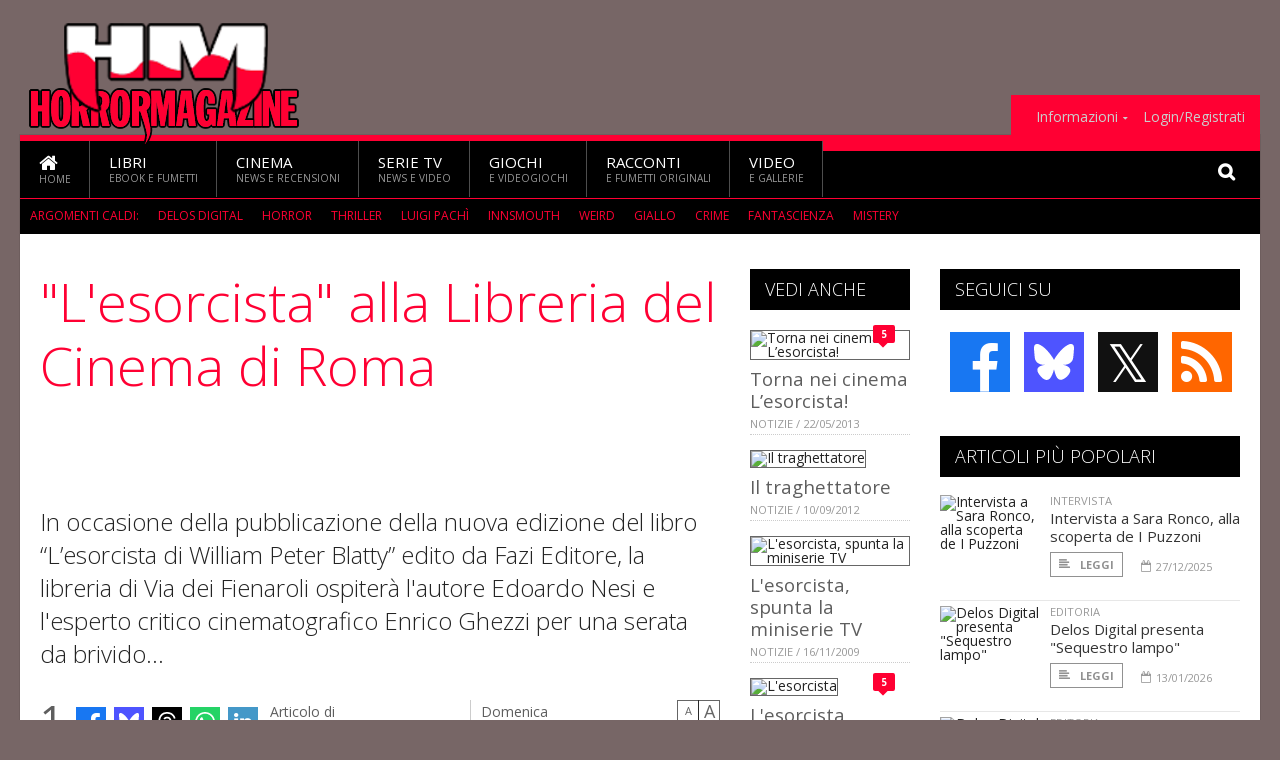

--- FILE ---
content_type: text/html; charset=UTF-8
request_url: https://www.horrormagazine.it/index.php/4328/l-esorcista-alla-libreria-del-cinema-di-roma
body_size: 13151
content:
<!DOCTYPE HTML>
<html lang = "it">
<!--
  ____       _           _   _      _                      _    
 |  _ \  ___| | ___  ___| \ | | ___| |___      _____  _ __| | __
 | | | |/ _ \ |/ _ \/ __|  \| |/ _ \ __\ \ /\ / / _ \| '__| |/ /
 | |_| |  __/ | (_) \__ \ |\  |  __/ |_ \ V  V / (_) | |  |   < 
 |____/ \___|_|\___/|___/_| \_|\___|\__| \_/\_/ \___/|_|  |_|\_\
 * * * L A   R E T E   D E G L I   A P P A S S I O N A T I * * *
-->                                                            
	<head>
		<title>"L'esorcista" alla Libreria del Cinema di Roma</title>
		<meta name="description" content="In occasione della pubblicazione della nuova edizione del libro &ldquo;L&rsquo;esorcista di William Peter Blatty&rdquo; edito da Fazi Editore, la libreria di Via dei Fienaroli ospiter&agrave; l&#039;autore Edoardo Nesi e l&#039;esperto critico cinematografico Enrico Ghezzi per una serata da brivido... - Leggi tutto l'articolo  su  HorrorMagazine "/>
		<link rel="canonical" href="https://www.horrormagazine.it/index.php/4328/l-esorcista-alla-libreria-del-cinema-di-roma" />
		<meta property="author" content="Francesco Spagnuolo"/>
		<meta property="og:locale" content="it_IT"/>
		<meta property="og:type" content="article"/>
		<meta property="og:title" content="&quot;L&#039;esorcista&quot; alla Libreria del Cinema di Roma &part;  HorrorMagazine"/>
		<meta property="og:description" content="In occasione della pubblicazione della nuova edizione del libro &ldquo;L&rsquo;esorcista di William Peter Blatty&rdquo; edito da Fazi Editore, la libreria di Via dei Fienaroli ospiter&agrave; l&#039;autore Edoardo Nesi e l&#039;esperto critico cinematografico Enrico Ghezzi per una serata da brivido... - Leggi tutto l'articolo  su  HorrorMagazine"/>
		<meta property="og:url" content="https://www.horrormagazine.it/index.php/4328/l-esorcista-alla-libreria-del-cinema-di-roma"/>
		<meta property="og:site_name" content="HorrorMagazine"/>
		<meta name="twitter:card" content="summary_large_image" />
		<meta name="twitter:site" content="@Horror_Magazine" />
		<meta property="og:image" content="https://www.horrormagazine.it/imgbank/social/NEWS/esorcista.jpg"/>
		<meta property="og:image:width" content="1200"/>
		<meta property="og:image:height" content="630"/>
		<meta property="twitter:image" content="https://www.horrormagazine.it/imgbank/social/NEWS/esorcista.jpg"/>
		<link rel="image_src" href="https://www.horrormagazine.it/imgbank/social/NEWS/esorcista.jpg">
		
		<meta http-equiv="Content-Type" content="text/html; charset=UTF-8" />
		<meta name="viewport" content="width=device-width, initial-scale=1, maximum-scale=1" />
		<meta name="theme-color" content="#000000" />
		
		<!-- Favicon -->
		<link rel="shortcut icon" href="https://www.horrormagazine.it/images/favicon-hm.ico" type="image/x-icon" />
		<link href="https://www.horrormagazine.it/images/ios-icon/hm-icon-512x512.png" sizes="512x512" rel="apple-touch-icon">
		<link href="https://www.horrormagazine.it/images/ios-icon/hm-icon-152x152.png" sizes="152x152" rel="apple-touch-icon">
		<link href="https://www.horrormagazine.it/images/ios-icon/hm-icon-144x144.png" sizes="144x144" rel="apple-touch-icon">
		<link href="https://www.horrormagazine.it/images/ios-icon/hm-icon-120x120.png" sizes="120x120" rel="apple-touch-icon">
		<link href="https://www.horrormagazine.it/images/ios-icon/hm-icon-114x114.png" sizes="114x114" rel="apple-touch-icon">
		<link href="https://www.horrormagazine.it/images/ios-icon/hm-icon-76x76.png" sizes="76x76" rel="apple-touch-icon">
		<link href="https://www.horrormagazine.it/images/ios-icon/hm-icon-72x72.png" sizes="72x72" rel="apple-touch-icon">
		<link href="https://www.horrormagazine.it/images/ios-icon/hm-icon-57x57.png" sizes="57x57" rel="apple-touch-icon">    
		<script src="//code.jquery.com/jquery-1.11.3.min.js"></script>
		
		<!-- Stylesheets -->
		<link rel="stylesheet" href="//maxcdn.bootstrapcdn.com/font-awesome/4.5.0/css/font-awesome.min.css">
		<link type="text/css" rel="stylesheet" href="https://www.horrormagazine.it/css/main.css" />
		<link type="text/css" rel="stylesheet" href="https://www.horrormagazine.it/css/lightbox.css" />
		<link type="text/css" rel="stylesheet" href="https://www.horrormagazine.it/css/mediaicons.css" />
		<link type="text/css" rel="stylesheet" href="//js.static.delosnetwork.it/fancybox/jquery.fancybox.css" />
		<!--[if lte IE 8]>
		<link type="text/css" rel="stylesheet" href="https://www.horrormagazine.it/css/ie-ancient.css" />
		<![endif]-->

		<link type="text/css" rel="stylesheet" href="https://www.horrormagazine.it/css/magazine.css?1744236016" />
		<link type="text/css" rel="stylesheet" href="https://www.horrormagazine.it/css/colors_HM.css?1744236016" />
		<script>
  var _paq = window._paq = window._paq || [];
  /* tracker methods like "setCustomDimension" should be called before "trackPageView" */
  _paq.push(['trackPageView']);
  _paq.push(['enableLinkTracking']);
  (function() {
    var u="//analytics.delosnetwork.it/";
    _paq.push(['setTrackerUrl', u+'matomo.php']);
    _paq.push(['setSiteId', '4']);
    var d=document, g=d.createElement('script'), s=d.getElementsByTagName('script')[0];
    g.async=true; g.src=u+'matomo.js'; s.parentNode.insertBefore(g,s);
  })();
</script>
		
		<link rel="stylesheet" href="https://www.horrormagazine.it/jscript/sceditor/delosnetwork.css" type="text/css" media="all" />
	</head>
	<body>
<div id="skin-wrap"></div>
				<div class="header-topmenu" id="scrolledmenu">
					<!-- BEGIN .wrapper -->
					<div class="wrapper">
						<ul class="logo-social left ot-menu-hide">
							<li class="scrolled-logo"><a href="https://www.horrormagazine.it/index.php"><img src="https://www.horrormagazine.it/images/horrormagazine.png" alt="HorrorMagazine" /></a></li>
							 <li><a href="https://www.facebook.com/HorrorMagazine" class="topmenu-social topmenu-facebook"><i class="fa fa-facebook"></i></a></li> 							 <li><a href="https://twitter.com/Horror_Magazine" class="topmenu-social topmenu-twitter"><i class="fa fa-twitter"></i></a></li> 														 <li><a href="http://rss.delosnetwork.it/horrormagazine/home.rss" class="topmenu-social topmenu-rss"><i class="fa fa-rss"></i></a></li> 						</ul>
						<ul class="right ot-menu-hide">
							<li><a href="https://www.horrormagazine.it/index.php"><i class="fa fa-home"></i> Home</a></li>
	<li><a href="https://www.horrormagazine.it/index.php/libri">Libri</a></li>
	<li><a href="https://www.horrormagazine.it/index.php/cinema">Cinema</a></li>
	<li><a href="https://www.horrormagazine.it/index.php/serietv">Serie TV</a></li>
	<li><a href="https://www.horrormagazine.it/index.php/giochi">Giochi</a></li>
	<li><a href="https://www.horrormagazine.it/index.php/narrativa">Racconti</a></li>
	<li><a href="https://www.horrormagazine.it/index.php/media">Video</a></li>
							<li><a href="https://www.horrormagazine.it/index.php/info"><span>Informazioni</span></a>
								<ul>
								<li><a href="https://www.horrormagazine.it/index.php/info/contatti">Contatti</a></li>
																	<li><a href="/info/colophon">Redazione</a></li>
																	<li><a href="/collaboratori">Collaboratori</a></li>
																	<li><a href="/info/link">Crea un link a HorrorMagazine.it</a></li>
																	<li><a href="/info/collaborare">Collabora con HorrorMagazine.it</a></li>
																	<li><a href="/info/redazione">Chi siamo</a></li>
																	<li><a href="https://www.delosnetwork.it/"><b>Delos Network</b></a></li>
									<li><a href="https://www.delosnetwork.it/colophon.php">Colophon</a></li>
									<li><a href="https://www.delosnetwork.it/">I siti Delos Network</a></li>
									<li><a href="https://www.delosbooks.org/">Associazione Delos Books</a></li>
									<li><a href="https://www.delosstore.it/associazione/31/delos-books-club-plus-iscrizione-annuale-all-associazione/">Iscriviti all'Associazione</a></li>
									<li><a href="https://www.delosnetwork.it/pubblicita">Pubblicità</a></li>
								</ul>
							</li>
																				<li><a href="https://www.horrormagazine.it/index.php/login">Login/Registrati</a></li>
																			</ul>
					<!-- END .wrapper -->
					</div>
				</div>
<div id="top"></div>
				<a id="back-to-top" href="#top" class="page-scroll"><i class="fa fa-chevron-up"></i></a>				
				<div class="wrapper header-wrapper">

					<div id="extopmenu" class="header-topmenu"><div class="wrapper">
						<ul class="right ot-menu-hide">
						<li><a href="https://www.horrormagazine.it/index.php/info"><span>Informazioni</span></a>
								<ul>
								<li><a href="https://www.horrormagazine.it/index.php/info/contatti">Contatti</a></li>
																	<li><a href="/info/colophon">Redazione</a></li>
																	<li><a href="/collaboratori">Collaboratori</a></li>
																	<li><a href="/info/link">Crea un link a HorrorMagazine.it</a></li>
																	<li><a href="/info/collaborare">Collabora con HorrorMagazine.it</a></li>
																	<li><a href="/info/redazione">Chi siamo</a></li>
																	<li><a href="https://www.delosnetwork.it/"><b>Delos Network</b></a></li>
									<li><a href="https://www.delosnetwork.it/colophon.php">Colophon</a></li>
									<li><a href="https://www.delosnetwork.it/">I siti Delos Network</a></li>
									<li><a href="https://www.delosbooks.org/">Associazione Delos Books</a></li>
									<li><a href="https://www.delosstore.it/associazione/31/delos-books-club-plus-iscrizione-annuale-all-associazione/">Iscriviti all'Associazione</a></li>
									<li><a href="https://www.delosnetwork.it/pubblicita">Pubblicità</a></li>
								</ul>
							</li>
																				<li><a href="https://www.horrormagazine.it/index.php/login">Login/Registrati</a></li>
																			</ul>
					</div></div>

					
					<div class="wraphead header-1-content">
						<div class="header-logo ot-menu-hide">
													<a href="https://www.horrormagazine.it/index.php"><img src="https://www.horrormagazine.it/images/horrormagazine.png" alt="HorrorMagazine" /></a>
												</div>
					</div>
				</div>

		<div class="boxed active">
			<header class="header">
<div id="main-menu" class="ot-menu-hide">
						<!-- BEGIN .wrapper -->
						<div class="wrapper menu-wrapper">
							<ul class="ot-menu-add" rel="Sezioni">
								<li><a href="https://www.horrormagazine.it/index.php" class="main"><em class="fa fa-home fa-lg"></em><i>Home</i></a></li>
								<li><a href="https://www.horrormagazine.it/index.php/libri" class="main">Libri<i>Ebook e fumetti</i></a></li>
								<li><a href="https://www.horrormagazine.it/index.php/cinema" class="main">Cinema<i>News e recensioni</i></a></li>
								<li><a href="https://www.horrormagazine.it/index.php/serietv" class="main">Serie TV<i>News e video</i></a></li>
								<li><a href="https://www.horrormagazine.it/index.php/giochi" class="main">Giochi<i>e Videogiochi</i></a></li>
								<li><a href="https://www.horrormagazine.it/index.php/narrativa" class="main">Racconti<i>e fumetti originali</i></a></li>
								<li><a href="https://www.horrormagazine.it/index.php/media" class="main">Video<i>e Gallerie</i></a></li>
							</ul>
						<!-- END .wrapper -->
							<form class="main-search" action="https://www.horrormagazine.it/index.php/cerca" onsubmit="if(!this.elements[0].value){ this.elements[0].focus();return false;}else{return true;}">
								<input type="text" class="search-text" name="q">
								<input type="submit" class="search-submit" value="&#xF002;">
							</form>
						</div>
					</div>
					<div class="menu-overlay"></div>

<form id="mobile-search" action="https://www.horrormagazine.it/index.php/cerca" onsubmit="if(!this.elements[0].value){ this.elements[0].focus();return false;}else{return true;}">
	<input type="submit" class="search-submit" value="&#xF002;">
	<input type="text" class="search-text" name="q">
</form>
<div id="mobile-menu">
<ul>
	<li><a href="https://www.horrormagazine.it/index.php" class="main"><i class="icon-home"></i></a></li>
	<li><a href="https://www.horrormagazine.it/index.php/libri" class="main"><i class="icon-book"></i></a></li>
	<li><a href="https://www.horrormagazine.it/index.php/cinema" class="main"><i class="icon-film"></i></a></li>
	<li><a href="https://www.horrormagazine.it/index.php/serietv" class="main"><i class="icon-tv"></i></a></li>
	<li><a href="https://www.horrormagazine.it/index.php/giochi" class="main"><i class="icon-dice"></i></a></li>
	<li><a href="https://www.horrormagazine.it/index.php/narrativa" class="main"><i class="icon-paragraph-left"></i></a></li>
	<li><a href="https://www.horrormagazine.it/index.php/media" class="main"><i class="icon-play"></i></a></li>
	<li><a href="#" class="main" onclick="$('#mobile-search').toggleClass('open');if($('#mobile-search').hasClass('open')) $('#mobile-search input.search-text').focus();"><i class="fa fa-search"></i></a></li>
</ul>
</div>
<div id="strilli">
							
							<ul><li class="label">Argomenti caldi:</li>
															<li><a href="https://www.horrormagazine.it/argomenti/delos-digital">Delos Digital</a></li>
															<li><a href="https://www.horrormagazine.it/argomenti/horror">Horror</a></li>
															<li><a href="https://www.horrormagazine.it/argomenti/thriller">Thriller</a></li>
															<li><a href="https://www.horrormagazine.it/argomenti/luigi-pachandigrave">Luigi Pach&igrave</a></li>
															<li><a href="https://www.horrormagazine.it/argomenti/innsmouth">Innsmouth</a></li>
															<li><a href="https://www.horrormagazine.it/argomenti/weird">weird</a></li>
															<li><a href="https://www.horrormagazine.it/argomenti/giallo">giallo</a></li>
															<li><a href="https://www.horrormagazine.it/argomenti/crime">crime</a></li>
															<li><a href="https://www.horrormagazine.it/argomenti/fantascienza">fantascienza</a></li>
															<li><a href="https://www.horrormagazine.it/argomenti/mistery">mistery</a></li>
														</ul>

					</div>
					<div class="aftertop"></div>
			</header>
			<section class="content">
				<div class="wrapper sidebar-both">
					<div class="content-main with-sidebar-both left">
						<div class="strict-block">

							<article class="main-article">
								<header class="article-header">
									<h1>"L'esorcista" alla Libreria del Cinema di Roma</h1>
								<h2 class="sommario">In occasione della pubblicazione della nuova edizione del libro “L’esorcista di William Peter Blatty” edito da Fazi Editore, la libreria di Via dei Fienaroli ospiterà l'autore Edoardo Nesi e l'esperto critico cinematografico Enrico Ghezzi per una serata da brivido...</h2>
								
								
																			<div class="article-meta">
										<div class="reactions zero" data-reactions="4328"></div>
										<div class="meta-share">
										<span class="share-icons">
<a href="https://www.facebook.com/sharer/sharer.php?u=https%3A%2F%2Fwww.horrormagazine.it%2Findex.php%2F4328%2Fl-esorcista-alla-libreria-del-cinema-di-roma" target="_blank" class="share-icon share-facebook" title="Condividi su Facebook"><i class="fa fa-facebook"></i></a>
<a href="https://bsky.app/intent/compose?text=%22L%27esorcista%22+alla+Libreria+del+Cinema+di+Roma https%3A%2F%2Fhorrormagazine.it%2Findex.php%2F4328" target="_blank" class="share-icon share-bluesky" title="Condididi su BlueSky"><svg style="fill:white;margin: 6px 5px;" xmlns="http://www.w3.org/2000/svg" viewBox="0 0 576 512"><!--!Font Awesome Free 6.6.0 by @fontawesome  - https://fontawesome.com License - https://fontawesome.com/license/free Copyright 2024 Fonticons, Inc.--><path d="M407.8 294.7c-3.3-.4-6.7-.8-10-1.3c3.4 .4 6.7 .9 10 1.3zM288 227.1C261.9 176.4 190.9 81.9 124.9 35.3C61.6-9.4 37.5-1.7 21.6 5.5C3.3 13.8 0 41.9 0 58.4S9.1 194 15 213.9c19.5 65.7 89.1 87.9 153.2 80.7c3.3-.5 6.6-.9 10-1.4c-3.3 .5-6.6 1-10 1.4C74.3 308.6-9.1 342.8 100.3 464.5C220.6 589.1 265.1 437.8 288 361.1c22.9 76.7 49.2 222.5 185.6 103.4c102.4-103.4 28.1-156-65.8-169.9c-3.3-.4-6.7-.8-10-1.3c3.4 .4 6.7 .9 10 1.3c64.1 7.1 133.6-15.1 153.2-80.7C566.9 194 576 75 576 58.4s-3.3-44.7-21.6-52.9c-15.8-7.1-40-14.9-103.2 29.8C385.1 81.9 314.1 176.4 288 227.1z"/></svg></a>
<a href="https://threads.net/intent/post?text=%22L%27esorcista%22+alla+Libreria+del+Cinema+di+Roma https%3A%2F%2Fhorrormagazine.it%2Findex.php%2F4328" target="_blank" class="share-icon share-threads" title="Condididi su Threads"><svg style="fill:white;margin: 5px 5px;" aria-label="Threads" viewBox="0 0 192 192" xmlns="http://www.w3.org/2000/svg"><path class="x19hqcy" d="M141.537 88.9883C140.71 88.5919 139.87 88.2104 139.019 87.8451C137.537 60.5382 122.616 44.905 97.5619 44.745C97.4484 44.7443 97.3355 44.7443 97.222 44.7443C82.2364 44.7443 69.7731 51.1409 62.102 62.7807L75.881 72.2328C81.6116 63.5383 90.6052 61.6848 97.2286 61.6848C97.3051 61.6848 97.3819 61.6848 97.4576 61.6855C105.707 61.7381 111.932 64.1366 115.961 68.814C118.893 72.2193 120.854 76.925 121.825 82.8638C114.511 81.6207 106.601 81.2385 98.145 81.7233C74.3247 83.0954 59.0111 96.9879 60.0396 116.292C60.5615 126.084 65.4397 134.508 73.775 140.011C80.8224 144.663 89.899 146.938 99.3323 146.423C111.79 145.74 121.563 140.987 128.381 132.296C133.559 125.696 136.834 117.143 138.28 106.366C144.217 109.949 148.617 114.664 151.047 120.332C155.179 129.967 155.42 145.8 142.501 158.708C131.182 170.016 117.576 174.908 97.0135 175.059C74.2042 174.89 56.9538 167.575 45.7381 153.317C35.2355 139.966 29.8077 120.682 29.6052 96C29.8077 71.3178 35.2355 52.0336 45.7381 38.6827C56.9538 24.4249 74.2039 17.11 97.0132 16.9405C119.988 17.1113 137.539 24.4614 149.184 38.788C154.894 45.8136 159.199 54.6488 162.037 64.9503L178.184 60.6422C174.744 47.9622 169.331 37.0357 161.965 27.974C147.036 9.60668 125.202 0.195148 97.0695 0H96.9569C68.8816 0.19447 47.2921 9.6418 32.7883 28.0793C19.8819 44.4864 13.2244 67.3157 13.0007 95.9325L13 96L13.0007 96.0675C13.2244 124.684 19.8819 147.514 32.7883 163.921C47.2921 182.358 68.8816 191.806 96.9569 192H97.0695C122.03 191.827 139.624 185.292 154.118 170.811C173.081 151.866 172.51 128.119 166.26 113.541C161.776 103.087 153.227 94.5962 141.537 88.9883ZM98.4405 129.507C88.0005 130.095 77.1544 125.409 76.6196 115.372C76.2232 107.93 81.9158 99.626 99.0812 98.6368C101.047 98.5234 102.976 98.468 104.871 98.468C111.106 98.468 116.939 99.0737 122.242 100.233C120.264 124.935 108.662 128.946 98.4405 129.507Z"></path></svg></a>
<!--<a href="https://x.com/intent/tweet?url=https%3A%2F%2Fhorrormagazine.it%2Findex.php%2F4328&text=%22L%27esorcista%22+alla+Libreria+del+Cinema+di+Roma&via=Horror_Magazine" target="_blank" class="share-icon share-x" title="Condididi su X">𝕏</a>-->
<a href="https://wa.me/?text=%22L%27esorcista%22+alla+Libreria+del+Cinema+di+Roma" target="_blank" class="share-icon share-whatsapp" title="Invia via Whatsapp"><svg style="fill:white;margin: 5px 5px;" xmlns="http://www.w3.org/2000/svg" viewBox="0 0 24 24"><path d="M.057 24l1.687-6.163c-1.041-1.804-1.588-3.849-1.587-5.946.003-6.556 5.338-11.891 11.893-11.891 3.181.001 6.167 1.24 8.413 3.488 2.245 2.248 3.481 5.236 3.48 8.414-.003 6.557-5.338 11.892-11.893 11.892-1.99-.001-3.951-.5-5.688-1.448l-6.305 1.654zm6.597-3.807c1.676.995 3.276 1.591 5.392 1.592 5.448 0 9.886-4.434 9.889-9.885.002-5.462-4.415-9.89-9.881-9.892-5.452 0-9.887 4.434-9.889 9.884-.001 2.225.651 3.891 1.746 5.634l-.999 3.648 3.742-.981zm11.387-5.464c-.074-.124-.272-.198-.57-.347-.297-.149-1.758-.868-2.031-.967-.272-.099-.47-.149-.669.149-.198.297-.768.967-.941 1.165-.173.198-.347.223-.644.074-.297-.149-1.255-.462-2.39-1.475-.883-.788-1.48-1.761-1.653-2.059-.173-.297-.018-.458.13-.606.134-.133.297-.347.446-.521.151-.172.2-.296.3-.495.099-.198.05-.372-.025-.521-.075-.148-.669-1.611-.916-2.206-.242-.579-.487-.501-.669-.51l-.57-.01c-.198 0-.52.074-.792.372s-1.04 1.016-1.04 2.479 1.065 2.876 1.213 3.074c.149.198 2.095 3.2 5.076 4.487.709.306 1.263.489 1.694.626.712.226 1.36.194 1.872.118.571-.085 1.758-.719 2.006-1.413.248-.695.248-1.29.173-1.414z"/></svg></a>
<a href="https://www.linkedin.com/shareArticle?mini=true&url=https%3A%2F%2Fwww.horrormagazine.it%2Findex.php%2F4328%2Fl-esorcista-alla-libreria-del-cinema-di-roma&title=%22L%27esorcista%22+alla+Libreria+del+Cinema+di+Roma&ro=false&summary=&source=" class="share-icon share-linkedin" title="Condividi su LinkedIn"><i class="fa fa-linkedin"></i></a>
</span>										</div>
										<div class="meta-author">
											Articolo di 
											<a class="author" href="https://www.horrormagazine.it/index.php/collaboratori/116/francesco-spagnuolo">Francesco Spagnuolo</a>
										</div>
										<div class="meta-date">
											<span class="wday">Domenica</span>
											<span class="month">26 luglio 2009</span>
										</div>
										<div class="meta-tools">
											<span class="font-size"><span class="f-size-number" style="display:none">18</span><a href="#font-size-down" class="font-size-down" title="Riduci la dimensione del testo">A</a><a href="#font-size-up" class="font-size-up" title="Aumenta la dimensione del testo">A</a></span>
										</div>
									</div>
								</header>
								
																<figure class="left">
<img src="https://www.horrormagazine.it/imgbank/halfpage/NEWS/esorcista.jpg" class="" alt="">
<a href="https://it.pinterest.com/pin/create/button/?url=https%3A%2F%2Fwww.horrormagazine.it%2Findex.php%2F4328%2Fl-esorcista-alla-libreria-del-cinema-di-roma&media=https%3A%2F%2Fwww.horrormagazine.it%2Fimgbank%2Fsocial%2FNEWS%2Fesorcista.jpg&description=%22L%27esorcista%22+alla+Libreria+del+Cinema+di+Roma" class="share-icon share-pinterest"><i class="fa fa-pinterest-p"></i></a>
</figure>
								
								<div class="article-text">
								<p>Scritto a partire dallo studio di un caso di possessione diabolica riportato dal <i><a href="https://www.horrormagazine.it/index.php/argomenti/post" class="tag">Post</a></i> nel 1949, L’esorcista richiese all’autore, <a href="https://www.horrormagazine.it/index.php/argomenti/william-peter-blatty" class="tag">William Peter Blatty</a>, una lunga e accurata ricerca sull’argomento: "Penso che il mio inconscio, una volta accumulato tutto il materiale e la fatica necessari, abbia creato la maggior parte della trama, elargendone poco alla volta delle porzioni alla mia coscienza razionale". Pubblicato nel 1971, accolto con un certo scandalo dalla critica, il libro iniziò ad avere un impressionante successo di vendite; nel ’72, l’autore fu insignito della <a href="https://www.horrormagazine.it/index.php/argomenti/silver-med-for-literature-commonwealth-of-california" class="tag">Silver Med for Literature Commonwealth of California</a>. Nel ’73 il film tratto dal libro, sceneggiato da <i>Blatty</i>, diretto da <a href="https://www.horrormagazine.it/index.php/argomenti/william-friedkin" class="tag">William Friedkin</a> e interpretato da <a href="https://www.horrormagazine.it/index.php/argomenti/max-von-sydow" class="tag">Max Von Sydow</a> e <a href="https://www.horrormagazine.it/index.php/argomenti/linda-blair" class="tag">Linda Blair</a>, ebbe dieci nomination agli Oscar. Riportò due vittorie: come miglior suono e miglior sceneggiatura. Il successo del film nelle sale fu tale da indurre la produzione americana a finanziare, negli anni successivi, ben due sequel, <i><a href="https://www.horrormagazine.it/index.php/argomenti/l-esorcista-ii-l-eretico" class="tag">L’esorcista II – L’eretico</a></i> e <i><a href="https://www.horrormagazine.it/index.php/argomenti/l-esorcista-iii-la-genesi" class="tag">L’esorcista III – La genesi</a></i>.</p>
    <p class="rb">Per meggiori informazioni sul libro vi rimandiamo <a target="_blank" href="http://www.horrormagazine.it/notizie/4301/">al nostro precedente articolo pubblicato solo pochi giorni fa</a>. L'appuntamento con <i>L'esorcista</i> di William Peter Blatty è per domani sera alle 21.00 alla Libreria del Cinema di Roma in Via dei Fienaroli 31/D a Trastevere. Un appuntamento da non mancare.</p>
								</div>
	

									<p class="license">Tutti i diritti riservati &copy;2009 Francesco Spagnuolo e Associazione Delos Books</p>
									
									
									
		
								<div class="classification">
																<span class="channel">Canale: <a href="https://www.horrormagazine.it/index.php/notizie/eventi">Eventi</a></span>
								
																<span class="source">Fonte: Libreria del cinema</span>
																</div>

							<footer>
							

							
								<div class="social-article">

								<div class="like-article" data-like-id="4328">
									<div class="custom-title"><strong>Questo articolo ti è piaciuto?</strong></div>
									<ul>
										<li class="lk-dislike-set"><a href="#dislike"><i class="fa fa-thumbs-o-down"></i><span>Questo articolo non mi è piaciuto</span></a></li>
										<li class="lk-dislike-on lk-on"><i class="fa fa-thumbs-down"></i><span>Questo articolo non mi è piaciuto</span></li>
										<li class="lk-counter lk-cnt-dislike" style="display:none">0</li>
										
										<li class="lk-like-set"><a href="#like"><i class="fa fa-thumbs-o-up"></i><span>Questo articolo mi è piaciuto</span></a></li>
										<li class="lk-like-on lk-on"><i class="fa fa-thumbs-up"></i><span>Questo articolo mi è piaciuto</span></li>
										<li class="lk-counter lk-cnt-like">1</li>
									</ul>
								</div>

									<div class="custom-title"><strong>Condividi questa pagina:</strong></div>
									<span class="share-icons">
<a href="https://www.facebook.com/sharer/sharer.php?u=https%3A%2F%2Fwww.horrormagazine.it%2Findex.php%2F4328%2Fl-esorcista-alla-libreria-del-cinema-di-roma" target="_blank" class="share-icon share-facebook" title="Condividi su Facebook"><i class="fa fa-facebook"></i></a>
<a href="https://bsky.app/intent/compose?text=%22L%27esorcista%22+alla+Libreria+del+Cinema+di+Roma https%3A%2F%2Fhorrormagazine.it%2Findex.php%2F4328" target="_blank" class="share-icon share-bluesky" title="Condididi su BlueSky"><svg style="fill:white;margin: 6px 5px;" xmlns="http://www.w3.org/2000/svg" viewBox="0 0 576 512"><!--!Font Awesome Free 6.6.0 by @fontawesome  - https://fontawesome.com License - https://fontawesome.com/license/free Copyright 2024 Fonticons, Inc.--><path d="M407.8 294.7c-3.3-.4-6.7-.8-10-1.3c3.4 .4 6.7 .9 10 1.3zM288 227.1C261.9 176.4 190.9 81.9 124.9 35.3C61.6-9.4 37.5-1.7 21.6 5.5C3.3 13.8 0 41.9 0 58.4S9.1 194 15 213.9c19.5 65.7 89.1 87.9 153.2 80.7c3.3-.5 6.6-.9 10-1.4c-3.3 .5-6.6 1-10 1.4C74.3 308.6-9.1 342.8 100.3 464.5C220.6 589.1 265.1 437.8 288 361.1c22.9 76.7 49.2 222.5 185.6 103.4c102.4-103.4 28.1-156-65.8-169.9c-3.3-.4-6.7-.8-10-1.3c3.4 .4 6.7 .9 10 1.3c64.1 7.1 133.6-15.1 153.2-80.7C566.9 194 576 75 576 58.4s-3.3-44.7-21.6-52.9c-15.8-7.1-40-14.9-103.2 29.8C385.1 81.9 314.1 176.4 288 227.1z"/></svg></a>
<a href="https://threads.net/intent/post?text=%22L%27esorcista%22+alla+Libreria+del+Cinema+di+Roma https%3A%2F%2Fhorrormagazine.it%2Findex.php%2F4328" target="_blank" class="share-icon share-threads" title="Condididi su Threads"><svg style="fill:white;margin: 5px 5px;" aria-label="Threads" viewBox="0 0 192 192" xmlns="http://www.w3.org/2000/svg"><path class="x19hqcy" d="M141.537 88.9883C140.71 88.5919 139.87 88.2104 139.019 87.8451C137.537 60.5382 122.616 44.905 97.5619 44.745C97.4484 44.7443 97.3355 44.7443 97.222 44.7443C82.2364 44.7443 69.7731 51.1409 62.102 62.7807L75.881 72.2328C81.6116 63.5383 90.6052 61.6848 97.2286 61.6848C97.3051 61.6848 97.3819 61.6848 97.4576 61.6855C105.707 61.7381 111.932 64.1366 115.961 68.814C118.893 72.2193 120.854 76.925 121.825 82.8638C114.511 81.6207 106.601 81.2385 98.145 81.7233C74.3247 83.0954 59.0111 96.9879 60.0396 116.292C60.5615 126.084 65.4397 134.508 73.775 140.011C80.8224 144.663 89.899 146.938 99.3323 146.423C111.79 145.74 121.563 140.987 128.381 132.296C133.559 125.696 136.834 117.143 138.28 106.366C144.217 109.949 148.617 114.664 151.047 120.332C155.179 129.967 155.42 145.8 142.501 158.708C131.182 170.016 117.576 174.908 97.0135 175.059C74.2042 174.89 56.9538 167.575 45.7381 153.317C35.2355 139.966 29.8077 120.682 29.6052 96C29.8077 71.3178 35.2355 52.0336 45.7381 38.6827C56.9538 24.4249 74.2039 17.11 97.0132 16.9405C119.988 17.1113 137.539 24.4614 149.184 38.788C154.894 45.8136 159.199 54.6488 162.037 64.9503L178.184 60.6422C174.744 47.9622 169.331 37.0357 161.965 27.974C147.036 9.60668 125.202 0.195148 97.0695 0H96.9569C68.8816 0.19447 47.2921 9.6418 32.7883 28.0793C19.8819 44.4864 13.2244 67.3157 13.0007 95.9325L13 96L13.0007 96.0675C13.2244 124.684 19.8819 147.514 32.7883 163.921C47.2921 182.358 68.8816 191.806 96.9569 192H97.0695C122.03 191.827 139.624 185.292 154.118 170.811C173.081 151.866 172.51 128.119 166.26 113.541C161.776 103.087 153.227 94.5962 141.537 88.9883ZM98.4405 129.507C88.0005 130.095 77.1544 125.409 76.6196 115.372C76.2232 107.93 81.9158 99.626 99.0812 98.6368C101.047 98.5234 102.976 98.468 104.871 98.468C111.106 98.468 116.939 99.0737 122.242 100.233C120.264 124.935 108.662 128.946 98.4405 129.507Z"></path></svg></a>
<!--<a href="https://x.com/intent/tweet?url=https%3A%2F%2Fhorrormagazine.it%2Findex.php%2F4328&text=%22L%27esorcista%22+alla+Libreria+del+Cinema+di+Roma&via=Horror_Magazine" target="_blank" class="share-icon share-x" title="Condididi su X">𝕏</a>-->
<a href="https://wa.me/?text=%22L%27esorcista%22+alla+Libreria+del+Cinema+di+Roma" target="_blank" class="share-icon share-whatsapp" title="Invia via Whatsapp"><svg style="fill:white;margin: 5px 5px;" xmlns="http://www.w3.org/2000/svg" viewBox="0 0 24 24"><path d="M.057 24l1.687-6.163c-1.041-1.804-1.588-3.849-1.587-5.946.003-6.556 5.338-11.891 11.893-11.891 3.181.001 6.167 1.24 8.413 3.488 2.245 2.248 3.481 5.236 3.48 8.414-.003 6.557-5.338 11.892-11.893 11.892-1.99-.001-3.951-.5-5.688-1.448l-6.305 1.654zm6.597-3.807c1.676.995 3.276 1.591 5.392 1.592 5.448 0 9.886-4.434 9.889-9.885.002-5.462-4.415-9.89-9.881-9.892-5.452 0-9.887 4.434-9.889 9.884-.001 2.225.651 3.891 1.746 5.634l-.999 3.648 3.742-.981zm11.387-5.464c-.074-.124-.272-.198-.57-.347-.297-.149-1.758-.868-2.031-.967-.272-.099-.47-.149-.669.149-.198.297-.768.967-.941 1.165-.173.198-.347.223-.644.074-.297-.149-1.255-.462-2.39-1.475-.883-.788-1.48-1.761-1.653-2.059-.173-.297-.018-.458.13-.606.134-.133.297-.347.446-.521.151-.172.2-.296.3-.495.099-.198.05-.372-.025-.521-.075-.148-.669-1.611-.916-2.206-.242-.579-.487-.501-.669-.51l-.57-.01c-.198 0-.52.074-.792.372s-1.04 1.016-1.04 2.479 1.065 2.876 1.213 3.074c.149.198 2.095 3.2 5.076 4.487.709.306 1.263.489 1.694.626.712.226 1.36.194 1.872.118.571-.085 1.758-.719 2.006-1.413.248-.695.248-1.29.173-1.414z"/></svg></a>
<a href="https://www.linkedin.com/shareArticle?mini=true&url=https%3A%2F%2Fwww.horrormagazine.it%2Findex.php%2F4328%2Fl-esorcista-alla-libreria-del-cinema-di-roma&title=%22L%27esorcista%22+alla+Libreria+del+Cinema+di+Roma&ro=false&summary=&source=" class="share-icon share-linkedin" title="Condividi su LinkedIn"><i class="fa fa-linkedin"></i></a>
<a href="https://www.pinterest.com/pin/create/button/?url=https%3A%2F%2Fwww.horrormagazine.it%2Findex.php%2F4328%2Fl-esorcista-alla-libreria-del-cinema-di-roma&media=https%3A%2F%2Fwww.horrormagazine.it%2Fimgbank%2Fsocial%2FNEWS%2Fesorcista.jpg&description=%22L%27esorcista%22+alla+Libreria+del+Cinema+di+Roma" class="share-icon share-pinterest"><i class="fa fa-pinterest-p"></i></a>
</span>								</div>

								<hr />

								<div class="tag-cloud">
									<div class="custom-title"><strong>In questa pagina si parla di:</strong></div>
																		<a href="https://www.horrormagazine.it/index.php/argomenti/post">Post</a>
																		<a href="https://www.horrormagazine.it/index.php/argomenti/william-peter-blatty">William Peter Blatty</a>
																		<a href="https://www.horrormagazine.it/index.php/argomenti/silver-med-for-literature-commonwealth-of-california">Silver Med for Literature Commonwealth of California</a>
																		<a href="https://www.horrormagazine.it/index.php/argomenti/william-friedkin">William Friedkin</a>
																		<a href="https://www.horrormagazine.it/index.php/argomenti/max-von-sydow">Max Von Sydow</a>
																		<a href="https://www.horrormagazine.it/index.php/argomenti/linda-blair">Linda Blair</a>
																		<a href="https://www.horrormagazine.it/index.php/argomenti/l-esorcista-ii-l-eretico">L’esorcista II – L’eretico</a>
																		<a href="https://www.horrormagazine.it/index.php/argomenti/l-esorcista-iii-la-genesi">L’esorcista III – La genesi</a>
																	</div>

								<hr />
							</footer>
							</article>
						</div>

<div class="strict-block">
							<div class="block-title">
								<h2>Articoli correlati</h2>
							</div>
							<!-- BEGIN .block-content -->
							<div class="block-content item-block-1 split-stuff blocks-3">
																								<div class="item-block">
									<div class="item-header">
										<!--<a href="post.html#comments" class="item-comment"><span>13</span><i></i></a>-->
										<a href="https://www.horrormagazine.it/index.php/notizie/teatro" class="item-category">TEATRO</a>																				<a href="https://www.horrormagazine.it/index.php/12223/teatro-nuovo-presenta-l-esorcista" class="item-photo"><img src="https://www.horrormagazine.it/imgbank/thumb200/201909/15708-l-esorcista.jpg" alt="Teatro Nuovo presenta &ldquo;L&rsquo;Esorcista&rdquo;"></a>
																			</div>
									<div class="item-content">
										<h3><a href="https://www.horrormagazine.it/index.php/12223/teatro-nuovo-presenta-l-esorcista">Teatro Nuovo presenta “L’Esorcista”</a></h3>
										<p>Una commedia di John Pielmeier, tratta dal romanzo di William Peter Blatty</p>
										<p class="item-info">redazione, 16/09/2019</p>
									</div>
								</div>
																<div class="item-block">
									<div class="item-header">
										<!--<a href="post.html#comments" class="item-comment"><span>13</span><i></i></a>-->
										<a href="https://www.horrormagazine.it/index.php/notizie/cinema" class="item-category">CINEMA</a>																				<a href="https://www.horrormagazine.it/index.php/10542/addio-a-william-peter-blatty-autore-de-l-esorcista" class="item-photo"><img src="https://www.horrormagazine.it/imgbank/thumb200/201701/12970-l-esorcista.jpg" alt="Addio a William Peter Blatty, autore de L&rsquo;esorcista"></a>
																			</div>
									<div class="item-content">
										<h3><a href="https://www.horrormagazine.it/index.php/10542/addio-a-william-peter-blatty-autore-de-l-esorcista">Addio a William Peter Blatty, autore de L’esorcista</a></h3>
										<p>A dare l&rsquo;annuncio della morte dello scrittore &egrave; stato William Friedkin</p>
										<p class="item-info">redazione, 16/01/2017</p>
									</div>
								</div>
																<div class="item-block">
									<div class="item-header">
										<!--<a href="post.html#comments" class="item-comment"><span>13</span><i></i></a>-->
										<a href="https://www.horrormagazine.it/index.php/notizie/cinema" class="item-category">CINEMA</a>																				<a href="https://www.horrormagazine.it/index.php/7734/l-esorcista-apre-stasera-il-fantafestival-di-roma" class="item-photo"><img src="https://www.horrormagazine.it/imgbank/thumb200/NEWS/esorcista_poster_web_1.jpg" alt="L&#039;Esorcista apre stasera il Fantafestival di Roma"></a>
																			</div>
									<div class="item-content">
										<h3><a href="https://www.horrormagazine.it/index.php/7734/l-esorcista-apre-stasera-il-fantafestival-di-roma">L'Esorcista apre stasera il Fantafestival di Roma</a></h3>
										<p>A quarant’anni dall’uscita e in attesa del ritorno in sala il 19 giugno L'Esorcista in versione integrale...</p>
										<p class="item-info">redazione, 10/06/2013</p>
									</div>
								</div>
																							<!-- END .block-content -->
							</div>
						</div>
<section id="comments-section">
<div id="commenti"></div>
						<div class="strict-block" style="display:none" id="comments-list">
							<div class="block-title">
								<h2><span id="comments-count">0</span> commenti</h2>
								<a href="#commenta" class="panel-title-right">Aggiungi un commento</a>
							</div>
							<div class="block-content">
								<ol id="comments">
															
														
															</ol>
							</div>
													</div>
<div class="strict-block" id="commenta">
							<div class="block-title">
								<h2>Aggiungi un commento</h2>
							</div>
							<div class="block-content">
								
								<div id="writecomment" class="clearfix" data-env="article-4328">

									<div class="user-avatar">
																			<img src="https://www.horrormagazine.it/images/utenti_standard/neutro.gif" alt="" title="" />
																		</div>
								
									<div class="form-block">
																				<div class="id-mode">
											<h3>Fai login per commentare</h3>
											<p class="contact-form-login">
												<a class="login-toggle button" href="https://www.horrormagazine.it/index.php/login"><i class="fa fa-sign-in"></i>Login DelosID</a>
												<a href="https://www.horrormagazine.it/index.php/login/facebook" class="buttonimg"><img src="https://www.horrormagazine.it/images/facebook.png" alt="Login con Facebook"></a>
												<a href="https://www.horrormagazine.it/index.php/login/google" class="buttonimg"><img src="https://www.horrormagazine.it/images/google.png" alt="Login con Google"></a>
											</p>
										</div>
																													</div>

								</div>

							</div>
						</div>
</section>
					</div>


					<aside id="presidebar" class="sidebar right">
<div class="widget seguici-su-widget">
							<h3>Seguici su</h3>
							<div class="seguici-su">

<span class="share-icons share-site">
 <a href="https://www.facebook.com/HorrorMagazine" target="_blank" class="share-icon share-facebook" title="Seguici su Facebook!"><i class="fa fa-facebook"></i></a>  <a href="https://bsky.app/profile/horrormagazine.it" target="_blank" class="share-icon share-bluesky" title="Seguici su BlueSky!"><svg xmlns="http://www.w3.org/2000/svg" viewBox="0 0 576 512"><!--!Font Awesome Free 6.6.0 by @fontawesome  - https://fontawesome.com License - https://fontawesome.com/license/free Copyright 2024 Fonticons, Inc.--><path d="M407.8 294.7c-3.3-.4-6.7-.8-10-1.3c3.4 .4 6.7 .9 10 1.3zM288 227.1C261.9 176.4 190.9 81.9 124.9 35.3C61.6-9.4 37.5-1.7 21.6 5.5C3.3 13.8 0 41.9 0 58.4S9.1 194 15 213.9c19.5 65.7 89.1 87.9 153.2 80.7c3.3-.5 6.6-.9 10-1.4c-3.3 .5-6.6 1-10 1.4C74.3 308.6-9.1 342.8 100.3 464.5C220.6 589.1 265.1 437.8 288 361.1c22.9 76.7 49.2 222.5 185.6 103.4c102.4-103.4 28.1-156-65.8-169.9c-3.3-.4-6.7-.8-10-1.3c3.4 .4 6.7 .9 10 1.3c64.1 7.1 133.6-15.1 153.2-80.7C566.9 194 576 75 576 58.4s-3.3-44.7-21.6-52.9c-15.8-7.1-40-14.9-103.2 29.8C385.1 81.9 314.1 176.4 288 227.1z"/></svg></a>  <a href="https://twitter.com/Horror_Magazine" target="_blank" class="share-icon share-x" title="Seguici su X!">𝕏</a>  <a href="http://rss.delosnetwork.it/horrormagazine/home.rss" target="_blank" class="share-icon share-rss" title="Abbonati al nostro feed RSS!"><i class="fa fa-rss"></i></a> </span>
							</div>
						</div>
					</aside>
					<div class="mini-sidebar">
<div class="widget">
														<h3>Vedi anche</h3>
														<div class="middle-articles">
																<div class="item item-mini item-pair" data-autoresize="mini-sidebar">
																		<a href="https://www.horrormagazine.it/index.php/7688/torna-nei-cinema-l-esorcista#commenti" class="item-comment" title="5 reazioni"><span>5</span><i></i></a>
																											<a href="https://www.horrormagazine.it/index.php/7688/torna-nei-cinema-l-esorcista"><img src="https://www.horrormagazine.it/imgbank/smallsidebar/NEWS/esorcista_poster_web.jpg" class="border" alt="Torna nei cinema L&rsquo;esorcista!"></a>
																		<h4><a href="https://www.horrormagazine.it/index.php/7688/torna-nei-cinema-l-esorcista">Torna nei cinema L’esorcista!</a></h4>
									<span class="channel">Notizie / 22/05/2013</span>
																	</div>
																<div class="item item-mini item-pair" data-autoresize="mini-sidebar">
																											<a href="https://www.horrormagazine.it/index.php/7006/il-traghettatore"><img src="https://www.horrormagazine.it/imgbank/smallsidebar/NEWS/fazi_-_il_traghettatore.jpg" class="border" alt="Il traghettatore"></a>
																		<h4><a href="https://www.horrormagazine.it/index.php/7006/il-traghettatore">Il traghettatore</a></h4>
									<span class="channel">Notizie / 10/09/2012</span>
																	</div>
																<div class="item item-mini item-pair" data-autoresize="mini-sidebar">
																											<a href="https://www.horrormagazine.it/index.php/4578/l-esorcista-spunta-la-miniserie-tv"><img src="https://www.horrormagazine.it/imgbank/smallsidebar/NEWS/l_esorcista.jpeg" class="border" alt="L&#039;esorcista, spunta la miniserie TV"></a>
																		<h4><a href="https://www.horrormagazine.it/index.php/4578/l-esorcista-spunta-la-miniserie-tv">L'esorcista, spunta la miniserie TV</a></h4>
									<span class="channel">Notizie / 16/11/2009</span>
																	</div>
																<div class="item item-mini item-pair" data-autoresize="mini-sidebar">
																		<a href="https://www.horrormagazine.it/index.php/4354/l-esorcista#commenti" class="item-comment" title="5 reazioni"><span>5</span><i></i></a>
																											<a href="https://www.horrormagazine.it/index.php/4354/l-esorcista"><img src="https://www.horrormagazine.it/imgbank/smallsidebar/LIBRI/fazi_-_l_esorcista.jpg" class="border" alt="L&#039;esorcista"></a>
																		<h4><a href="https://www.horrormagazine.it/index.php/4354/l-esorcista">L'esorcista</a></h4>
									<span class="channel">Recensioni libri / 17/08/2009</span>
																		<div class="ot-star-rating"><span style="width:100%"><strong class="rating">5</strong> su 5</span></div>									
																	</div>
																<div class="item item-mini item-pair" data-autoresize="mini-sidebar">
																		<a href="https://www.horrormagazine.it/index.php/4301/l-esorcista#commenti" class="item-comment" title="1 reazioni"><span>1</span><i></i></a>
																											<a href="https://www.horrormagazine.it/index.php/4301/l-esorcista"><img src="https://www.horrormagazine.it/imgbank/smallsidebar/NEWS/fazi_-_l_esorcista.jpg" class="border" alt="L&rsquo;esorcista"></a>
																		<h4><a href="https://www.horrormagazine.it/index.php/4301/l-esorcista">L’esorcista</a></h4>
									<span class="channel">Notizie / 23/07/2009</span>
																	</div>
															</div>
						</div>
<div class="widget">
														<h3>Notizie</h3>
														<div class="middle-articles">
																<div class="item item-mini item-pair" data-autoresize="mini-sidebar">
																		<a href="https://www.horrormagazine.it/index.php/14875/delos-digital-presenta-arma-infero-i-il-mastro-di-forgia#commenti" class="item-comment" title="1 reazioni"><span>1</span><i></i></a>
																											<a href="https://www.horrormagazine.it/index.php/14875/delos-digital-presenta-arma-infero-i-il-mastro-di-forgia"><img src="https://www.horrormagazine.it/imgbank/smallsidebar/202601/20251-armainferoiilmastrodiforgia-immaginesocial.jpg" class="border" alt="Delos Digital presenta &quot;Arma Infero I. Il mastro di forgia&quot;"></a>
																		<h4><a href="https://www.horrormagazine.it/index.php/14875/delos-digital-presenta-arma-infero-i-il-mastro-di-forgia">Delos Digital presenta "Arma Infero I. Il mastro di forgia"</a></h4>
									<span class="channel">Notizie / 20/01/2026</span>
																	</div>
																<div class="item item-mini item-pair" data-autoresize="mini-sidebar">
																		<a href="https://www.horrormagazine.it/index.php/14874/delos-digital-presenta-donne-che-non-dimenticano#commenti" class="item-comment" title="1 reazioni"><span>1</span><i></i></a>
																											<a href="https://www.horrormagazine.it/index.php/14874/delos-digital-presenta-donne-che-non-dimenticano"><img src="https://www.horrormagazine.it/imgbank/smallsidebar/202601/20250-donnechenondimenticano-immaginesocial.jpg" class="border" alt="Delos Digital presenta &quot;Donne che non dimenticano&quot;"></a>
																		<h4><a href="https://www.horrormagazine.it/index.php/14874/delos-digital-presenta-donne-che-non-dimenticano">Delos Digital presenta "Donne che non dimenticano"</a></h4>
									<span class="channel">Notizie / 19/01/2026</span>
																	</div>
																<div class="item item-mini item-pair" data-autoresize="mini-sidebar">
																		<a href="https://www.horrormagazine.it/index.php/14873/delos-digital-presenta-il-segreto-della-lavandaia#commenti" class="item-comment" title="10 reazioni"><span>10</span><i></i></a>
																											<a href="https://www.horrormagazine.it/index.php/14873/delos-digital-presenta-il-segreto-della-lavandaia"><img src="https://www.horrormagazine.it/imgbank/smallsidebar/202601/20249-ilsegretodellalavandaia-immaginesocial.jpg" class="border" alt="Delos Digital presenta &quot;Il segreto della lavandaia&quot;"></a>
																		<h4><a href="https://www.horrormagazine.it/index.php/14873/delos-digital-presenta-il-segreto-della-lavandaia">Delos Digital presenta "Il segreto della lavandaia"</a></h4>
									<span class="channel">Notizie / 16/01/2026</span>
																	</div>
																<div class="item item-mini item-pair" data-autoresize="mini-sidebar">
																		<a href="https://www.horrormagazine.it/index.php/14872/delos-digital-presenta-sequestro-lampo#commenti" class="item-comment" title="21 reazioni"><span>21</span><i></i></a>
																											<a href="https://www.horrormagazine.it/index.php/14872/delos-digital-presenta-sequestro-lampo"><img src="https://www.horrormagazine.it/imgbank/smallsidebar/202601/20248-sequestrolampo-immaginesocial.jpg" class="border" alt="Delos Digital presenta &quot;Sequestro lampo&quot;"></a>
																		<h4><a href="https://www.horrormagazine.it/index.php/14872/delos-digital-presenta-sequestro-lampo">Delos Digital presenta "Sequestro lampo"</a></h4>
									<span class="channel">Notizie / 13/01/2026</span>
																	</div>
																<div class="item item-mini item-pair" data-autoresize="mini-sidebar">
																		<a href="https://www.horrormagazine.it/index.php/14871/delos-digital-presenta-crimini-nel-passato-storie-nere-d-altri-tempi#commenti" class="item-comment" title="18 reazioni"><span>18</span><i></i></a>
																											<a href="https://www.horrormagazine.it/index.php/14871/delos-digital-presenta-crimini-nel-passato-storie-nere-d-altri-tempi"><img src="https://www.horrormagazine.it/imgbank/smallsidebar/202601/20247-crimininelpassatostorieneredaltritempi-immaginesocial.jpg" class="border" alt="Delos Digital presenta &quot;Crimini nel passato &ndash; Storie nere d&rsquo;altri tempi&quot;"></a>
																		<h4><a href="https://www.horrormagazine.it/index.php/14871/delos-digital-presenta-crimini-nel-passato-storie-nere-d-altri-tempi">Delos Digital presenta "Crimini nel passato – Storie nere d’altri tempi"</a></h4>
									<span class="channel">Notizie / 9/01/2026</span>
																	</div>
															</div>
						</div>
					</div>
					<aside id="sidebar" class="sidebar right">
<div class="widget">
							<h3>Articoli più popolari</h3>
							<div class="w-news-list">
								
								<div class="item">
									<div class="item-photo">
																			<a href="https://www.horrormagazine.it/index.php/14867/intervista-a-sara-ronco-alla-scoperta-de-i-puzzoni" class="item-photo"><img src="https://www.horrormagazine.it/imgbank/thumb200/202512/20243-hq720.jpg" alt="Intervista a Sara Ronco, alla scoperta de I Puzzoni"></a>
																		</div>
									<div class="item-content">
																				<a href="https://www.horrormagazine.it/index.php/notizie/intervista" class="item-category">INTERVISTA</a>
																				<h4><a href="https://www.horrormagazine.it/index.php/14867/intervista-a-sara-ronco-alla-scoperta-de-i-puzzoni">Intervista a Sara Ronco, alla scoperta de I Puzzoni</a></h4>
										
										<div class="item-foot">
											<a href="https://www.horrormagazine.it/index.php/14867/intervista-a-sara-ronco-alla-scoperta-de-i-puzzoni" class="trans-button trans-button-small"><i class="fa fa-align-left"></i> Leggi</a>
											<span class="item-info inline"><i class="fa fa-calendar-o"></i>27/12/2025</span>
										</div>
									</div>
								</div>
								<div class="item">
									<div class="item-photo">
																			<a href="https://www.horrormagazine.it/index.php/14872/delos-digital-presenta-sequestro-lampo" class="item-photo"><img src="https://www.horrormagazine.it/imgbank/thumb200/202601/20248-sequestrolampo-immaginesocial.jpg" alt="Delos Digital presenta &quot;Sequestro lampo&quot;"></a>
																		</div>
									<div class="item-content">
																				<a href="https://www.horrormagazine.it/index.php/notizie/libri" class="item-category">EDITORIA</a>
																				<h4><a href="https://www.horrormagazine.it/index.php/14872/delos-digital-presenta-sequestro-lampo">Delos Digital presenta "Sequestro lampo"</a></h4>
										
										<div class="item-foot">
											<a href="https://www.horrormagazine.it/index.php/14872/delos-digital-presenta-sequestro-lampo" class="trans-button trans-button-small"><i class="fa fa-align-left"></i> Leggi</a>
											<span class="item-info inline"><i class="fa fa-calendar-o"></i>13/01/2026</span>
										</div>
									</div>
								</div>
								<div class="item">
									<div class="item-photo">
																			<a href="https://www.horrormagazine.it/index.php/14866/delos-digital-presenta-il-podere-di-roger-brooks" class="item-photo"><img src="https://www.horrormagazine.it/imgbank/thumb200/202512/20242-ilpoderedirogerbrooks-immaginesocial.jpg" alt="Delos Digital presenta &quot;Il podere di Roger Brooks&quot;"></a>
																		</div>
									<div class="item-content">
																				<a href="https://www.horrormagazine.it/index.php/notizie/libri" class="item-category">EDITORIA</a>
																				<h4><a href="https://www.horrormagazine.it/index.php/14866/delos-digital-presenta-il-podere-di-roger-brooks">Delos Digital presenta "Il podere di Roger Brooks"</a></h4>
										
										<div class="item-foot">
											<a href="https://www.horrormagazine.it/index.php/14866/delos-digital-presenta-il-podere-di-roger-brooks" class="trans-button trans-button-small"><i class="fa fa-align-left"></i> Leggi</a>
											<span class="item-info inline"><i class="fa fa-calendar-o"></i>26/12/2025</span>
										</div>
									</div>
								</div>
								<div class="item">
									<div class="item-photo">
																			<a href="https://www.horrormagazine.it/index.php/14871/delos-digital-presenta-crimini-nel-passato-storie-nere-d-altri-tempi" class="item-photo"><img src="https://www.horrormagazine.it/imgbank/thumb200/202601/20247-crimininelpassatostorieneredaltritempi-immaginesocial.jpg" alt="Delos Digital presenta &quot;Crimini nel passato &ndash; Storie nere d&rsquo;altri tempi&quot;"></a>
																		</div>
									<div class="item-content">
																				<a href="https://www.horrormagazine.it/index.php/notizie/libri" class="item-category">EDITORIA</a>
																				<h4><a href="https://www.horrormagazine.it/index.php/14871/delos-digital-presenta-crimini-nel-passato-storie-nere-d-altri-tempi">Delos Digital presenta "Crimini nel passato – Storie nere d’altri tempi"</a></h4>
										
										<div class="item-foot">
											<a href="https://www.horrormagazine.it/index.php/14871/delos-digital-presenta-crimini-nel-passato-storie-nere-d-altri-tempi" class="trans-button trans-button-small"><i class="fa fa-align-left"></i> Leggi</a>
											<span class="item-info inline"><i class="fa fa-calendar-o"></i>9/01/2026</span>
										</div>
									</div>
								</div>
								<div class="item">
									<div class="item-photo">
																			<a href="https://www.horrormagazine.it/index.php/14873/delos-digital-presenta-il-segreto-della-lavandaia" class="item-photo"><img src="https://www.horrormagazine.it/imgbank/thumb200/202601/20249-ilsegretodellalavandaia-immaginesocial.jpg" alt="Delos Digital presenta &quot;Il segreto della lavandaia&quot;"></a>
																		</div>
									<div class="item-content">
																				<a href="https://www.horrormagazine.it/index.php/notizie/libri" class="item-category">EDITORIA</a>
																				<h4><a href="https://www.horrormagazine.it/index.php/14873/delos-digital-presenta-il-segreto-della-lavandaia">Delos Digital presenta "Il segreto della lavandaia"</a></h4>
										
										<div class="item-foot">
											<a href="https://www.horrormagazine.it/index.php/14873/delos-digital-presenta-il-segreto-della-lavandaia" class="trans-button trans-button-small"><i class="fa fa-align-left"></i> Leggi</a>
											<span class="item-info inline"><i class="fa fa-calendar-o"></i>16/01/2026</span>
										</div>
									</div>
								</div>


							</div>
						</div>
<div class="widget">
							<h3>Gallerie fotografiche</h3>
							<a href="https://www.horrormagazine.it/index.php/gallerie" class="widget-top-b">Vedi tutte</a>
							<div class="w-photo-gallery">
																<div class="item">
									<div class="item-photos">
																			<a href="https://www.horrormagazine.it/index.php/gallerie/285/dead-ringers-svelata-la-data-di-uscita-della-limited-series-con-rachel-weisz"><img src="https://www.horrormagazine.it/imgbank/gallerythumbs/GALLERIE_IMG/gallery-285_1.jpg" alt=""></a>
																			<a href="https://www.horrormagazine.it/index.php/gallerie/285/dead-ringers-svelata-la-data-di-uscita-della-limited-series-con-rachel-weisz/2"><img src="https://www.horrormagazine.it/imgbank/gallerythumbs/GALLERIE_IMG/gallery-285_2.jpg" alt=""></a>
																			<a href="https://www.horrormagazine.it/index.php/gallerie/285/dead-ringers-svelata-la-data-di-uscita-della-limited-series-con-rachel-weisz/3"><img src="https://www.horrormagazine.it/imgbank/gallerythumbs/GALLERIE_IMG/gallery-285_3.jpg" alt=""></a>
																			<a href="https://www.horrormagazine.it/index.php/gallerie/285/dead-ringers-svelata-la-data-di-uscita-della-limited-series-con-rachel-weisz/4"><img src="https://www.horrormagazine.it/imgbank/gallerythumbs/GALLERIE_IMG/gallery-285_4.jpg" alt=""></a>
																		</div>
									
									<div class="item-content">
										<h4><a href="https://www.horrormagazine.it/index.php/gallerie/285/dead-ringers-svelata-la-data-di-uscita-della-limited-series-con-rachel-weisz">Dead Ringers: svelata la data di uscita della limited-series con Rachel Weisz</a> <span class="item-info inline"><i class="fa fa-camera"></i>6 foto</span></h4>
									</div>
								</div>
																<div class="item">
									<div class="item-photos">
																			<a href="https://www.horrormagazine.it/index.php/gallerie/283/resident-evil-un-nuovo-teaser-e-nuove-foto-per-la-serie-netflix"><img src="https://www.horrormagazine.it/imgbank/gallerythumbs/GALLERIE_IMG/gallery-283_ResidentEvil_Season01_081_R1.width-800.jpg" alt=""></a>
																			<a href="https://www.horrormagazine.it/index.php/gallerie/283/resident-evil-un-nuovo-teaser-e-nuove-foto-per-la-serie-netflix/2"><img src="https://www.horrormagazine.it/imgbank/gallerythumbs/GALLERIE_IMG/gallery-283_ResidentEvil_Season01_085_R1.width-800.jpg" alt=""></a>
																			<a href="https://www.horrormagazine.it/index.php/gallerie/283/resident-evil-un-nuovo-teaser-e-nuove-foto-per-la-serie-netflix/3"><img src="https://www.horrormagazine.it/imgbank/gallerythumbs/GALLERIE_IMG/gallery-283_ResidentEvil_Season01_086_R2.width-800.jpg" alt=""></a>
																			<a href="https://www.horrormagazine.it/index.php/gallerie/283/resident-evil-un-nuovo-teaser-e-nuove-foto-per-la-serie-netflix/4"><img src="https://www.horrormagazine.it/imgbank/gallerythumbs/GALLERIE_IMG/gallery-283_ResidentEvil_Season01_095_R1.width-800.jpg" alt=""></a>
																		</div>
									
									<div class="item-content">
										<h4><a href="https://www.horrormagazine.it/index.php/gallerie/283/resident-evil-un-nuovo-teaser-e-nuove-foto-per-la-serie-netflix">Resident Evil: un nuovo teaser e nuove foto per la serie Netflix </a> <span class="item-info inline"><i class="fa fa-camera"></i>4 foto</span></h4>
									</div>
								</div>
															</div>
						</div>

					</aside>
				</div>
			</section>
			<footer class="footer">

<div class="wrapper">

					<div class="footer-much">
						<ul class="right">
							<li><a href="http://www.delosnetwork.it/terms">Termini d'uso</a></li>
							<li><a href="https://delos.center/privacy">Privacy</a></li>
							<li><a href="http://www.delosnetwork.it/rules">Regole</a></li>
							<li><a href="https://www.horrormagazine.it/index.php/info/colophon">Redazione</a></li>
														<li><a href="https://www.horrormagazine.it/index.php/info/contatti">Contatti</a></li>
						</ul>
						<p><b>HorrorMagazine</b> - ISSN 1974-8221 - Parte di Delos Network, registrazione tribunale di Milano, n. 253 del 4 aprile 2005.<br/>
						&copy;2003 <a href="http://www.delosbooks.org">Associazione Delos Books</a>. Partita Iva 04029050962.</p>
						
						<p style="margin:15px 0 5px 0;font-weight:bold">Pubblicità:</p>
						<p><a href="https://www.eadv.it/p/adv.html?utm_source=eADVcontactcard&utm_medium=Contactcard&utm_content=Contactcard&utm_campaign=Autopromo"><img src="https://panel.eadv.it/images/logo.png" alt="eADV" style="float:left; margin-right:10px">
						<b>EADV s.r.l.</b> - Via Luigi Capuana, 11 - 95030 Tremestieri Etneo (CT) - Italy<br>www.eadv.it - info@eadv.it - Tel: +39.0952830326</a></p>
					</div>
					
				</div>

											</footer>
		</div>
<!-- Scripts -->
		<script type="text/javascript" src="https://www.horrormagazine.it/jscript/vendor.js"></script>
		<script type="text/javascript" src="https://www.horrormagazine.it/jscript/magazine.js?1513848093"></script>
				<!-- https://ad.delosnetwork.it/x/HM/ENDJS/json-->
<script src="https://track.eadv.it/horrormagazine.it.php" async></script>		<script src="https://www.horrormagazine.it/jscript/sceditor/jquery.sceditor.bbcode.min.js"></script>
	</body>
</html>